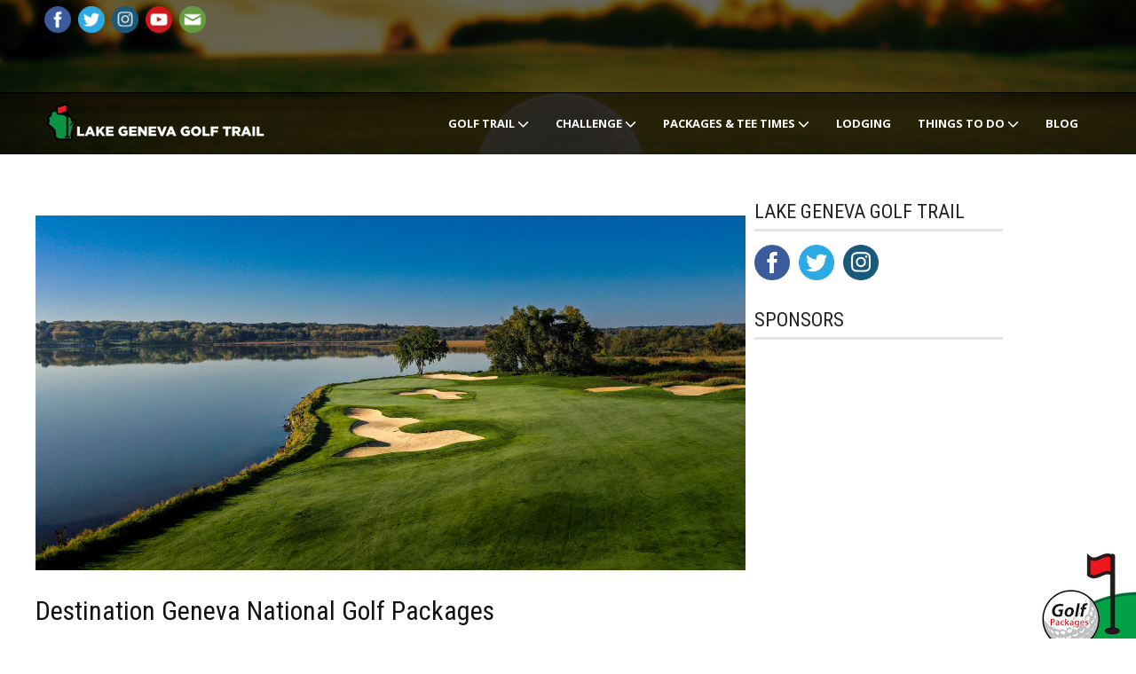

--- FILE ---
content_type: text/html;charset=UTF-8
request_url: https://lakegenevagolftrail.com/golf-packages/course/85
body_size: 33589
content:


<!DOCTYPE html>
<!--[if lt IE 7]><html class="no-js lt-ie9 lt-ie8 lt-ie7" lang="en-US"> <![endif]-->
<!--[if IE 7]><html class="no-js lt-ie9 lt-ie8" lang="en-US"> <![endif]-->
<!--[if IE 8]><html class="no-js lt-ie9" lang="en-US"> <![endif]-->
<!--[if gt IE 8]><!--> <html class="no-js" lang="en-US"> <!--<![endif]-->
<head>


	<!-- Basic Page Needs
  ================================================== -->
	<meta charset="UTF-8" />
	<title>Destination Geneva National Golf Packages</title>
	<META NAME="Description" CONTENT="View Destination Geneva National Golf Packages." />
	
	<meta property="og:image" content="https://images.golfpackages.com/courselarge/geneva-national-large1.jpg" />
		<!-- CSS 1
  ================================================== -->
				<meta name="viewport" content="width=device-width, user-scalable=no">

<link rel='stylesheet' id='pkt-style-css'  href='https://www.lakegenevagolftrail.com/style.css' type='text/css' media='all' />
<link rel='stylesheet' id='pkt-foundation-css'  href='https://www.lakegenevagolftrail.com/css/foundation-responsive.css' type='text/css' media='all' />
<link rel='stylesheet' id='style-custom-css'  href='https://www.lakegenevagolftrail.com/style-custom.css' type='text/css' media='all' />
<link rel='stylesheet' id='Google-Font-Droid+Sans-css'  href='https://fonts.googleapis.com/css?family=Droid+Sans%3An%2Ci%2Cb%2Cbi&#038;subset=latin&#038' type='text/css' media='all' />
<link rel='stylesheet' id='Google-Font-Droid+Serif-css'  href='https://fonts.googleapis.com/css?family=Droid+Serif%3An%2Ci%2Cb%2Cbi&#038;subset=latin&#038' type='text/css' media='all' />
<link rel='stylesheet' id='Google-Font-Open+Sans-css'  href='https://fonts.googleapis.com/css?family=Open+Sans%3An%2Ci%2Cb%2Cbi&#038;subset=latin&#038' type='text/css' media='all' />
<link rel='stylesheet' id='Google-Font-Roboto+Condensed-css'  href='https://fonts.googleapis.com/css?family=Roboto+Condensed%3An%2Ci%2Cb%2Cbi&#038;subset=latin&#038' type='text/css' media='all' />
<link rel="shortcut icon" href="https://www.lakegenevagolftrail.com/favicon.ico" type="image/x-icon">
<link rel="icon" href="https://www.lakegenevagolftrail.com/favicon.ico" type="image/x-icon">

    <script src="https://kit.fontawesome.com/ea76ee9338.js" crossorigin="anonymous"></script>


<link rel='stylesheet' id='superfish-css'  href='https://www.lakegenevagolftrail.com/css/superfish.css' type='text/css' media='all' />
	



<link href="https://www.lakegenevagolftrail.com/css/royalslider.css" rel="stylesheet" />
<script src="https://www.lakegenevagolftrail.com/js/jquery-1.8.3.min.js" /></script>
<script src="https://www.lakegenevagolftrail.com/js/jquery.royalslider.min.js" /></script>
<link href="https://www.lakegenevagolftrail.com/css/rs-minimal-white.css" rel="stylesheet" />

<strong><script async src="https://securepubads.g.doubleclick.net/tag/js/gpt.js"></script>
<script>
  window.googletag = window.googletag || {cmd: []};
  googletag.cmd.push(function() {
    googletag.defineSlot('/2335974/GolfTrips_ROS_728x90', [728, 90], 'div-gpt-ad-1617987177189-0').addService(googletag.pubads());
    googletag.pubads().enableSingleRequest();
    googletag.enableServices();
  });
</script></strong>


<script async src="https://securepubads.g.doubleclick.net/tag/js/gpt.js"></script>
<script>
  window.googletag = window.googletag || {cmd: []};
  googletag.cmd.push(function() {
    googletag.defineSlot('/2335974/GolfWisconsin_ROS_300', [300, 250], 'div-gpt-ad-1617986893369-0').addService(googletag.pubads());
    googletag.pubads().enableSingleRequest();
    googletag.enableServices();
  });
</script>
	
</head>
<body class="page page-id-227 page-template-default">
<div class="body-outer-wrapper">
	<div class="body-wrapper">
		<div class="header-outer-wrapper no-top-slider">
			<div class="header-area-wrapper">
				<!-- top navigation -->
                <div class="top-navigation-wrapper boxed-style">
						<div class="top-navigation-container container">
							<div class="top-social-wrapper"><div id="gdl-social-icon" class="social-wrapper gdl-retina"><div class="social-icon-wrapper">
                            
                            <div class="social-icon"><a target="_blank" href="https://www.facebook.com/groups/golfwisconsin"><img src="https://www.lakegenevagolftrail.com/images/icon/social-icon/facebook.png" alt="facebook" width="30" height="30" /></a></div>
                            <div class="social-icon"><a target="_blank" href="https://twitter.com/golftrips/"><img src="https://www.lakegenevagolftrail.com/images/icon/social-icon/twitter.png" alt="twitter" width="30" height="30" /></a></div>
                            
                            <div class="social-icon"><a target="_blank" href="https://www.instagram.com/golftrips/"><img src="https://www.lakegenevagolftrail.com/images/icon/social-icon/instagram.png" alt="instagram" width="30" height="30" /></a></div>
                           <div class="social-icon"><a target="_blank" href="https://www.youtube.com/c/golftrips?sub_confirmation=1"><img src="https://www.lakegenevagolftrail.com/images/icon/social-icon/youtube.png" alt="youtube" width="30" height="30" /></a></div>
                            
                            <div class="social-icon"><a target="_blank" href="https://www.lakegenevagolftrail.com/contact-us/"><img src="https://www.lakegenevagolftrail.com/images/icon/social-icon/email.png" alt="email" width="30" height="30" /></a></div>
                           
                            
                            </div></div></div>
                                    
                                    <div class="top-navigation-right-text"><div style="float:left; ">

<!-- /2335974/GolfTrips_ROS_728x90 -->
<div id='div-gpt-ad-1617987177189-0' style='width: 728px; height: 90px;'>
  <script>
    googletag.cmd.push(function() { googletag.display('div-gpt-ad-1617987177189-0'); });
  </script>
</div>

</div></div>							<div class="clear"></div>
						</div>
					</div> 
									<!-- top navigation wrapper -->
								
				<div class="header-wrapper boxed-style">
					<div class="header-container container">
						<!-- Get Logo -->
						
<div class="logo-wrapper">
<a href="https://www.lakegenevagolftrail.com"><img src="https://www.lakegenevagolftrail.com/images/golftraillogo.png" alt="golf packages" width="250px" /></a>						
</div> 

						<!-- Navigation -->
                        
 	<div class="gdl-navigation-wrapper">
        <div class="responsive-menu-wrapper"><select id="menu-main" class="menu dropdown-menu">
							<option class="menu-item menu-item-type-post_type menu-item-object-page current-menu-item page_item page-item-3896 current_page_item menu-item-4039 menu-item-depth-0" value="https://www.lakegenevagolftrail.com" selected="selected">Home</option>


<option class="menu-item menu-item-type-post_type menu-item-object-page menu-item-3797 menu-item-depth-0" value="https://www.lakegenevagolftrail.com/golf-courses">Golf Trail </option>	
   <option class="menu-item menu-item-type-post_type menu-item-object-page menu-item-3775 menu-item-depth-0" value="https://www.lakegenevagolftrail.com/challenge/">Trail Challenge</option>                             
                              


    <option class="menu-item menu-item-type-post_type menu-item-object-page menu-item-3797 menu-item-depth-0" value="https://www.lakegenevagolftrail.com/golf-trail-map"> - Map</option>	

<option class="menu-item menu-item-type-post_type menu-item-object-page menu-item-3797 menu-item-depth-0" value="https://www.lakegenevagolftrail.com/golf-courses"> - Golf Courses</option>	
            
            <option class="menu-item menu-item-type-post_type menu-item-object-page menu-item-3797 menu-item-depth-0" value="https://www.lakegenevagolftrail.com/golf-resorts"> - Golf Resorts</option>	
            
            <option class="menu-item menu-item-type-post_type menu-item-object-page menu-item-3797 menu-item-depth-0" value="https://www.lakegenevagolftrail.com/tournament-courses"> - Tournament Courses</option>	
		
			<option class="menu-item menu-item-type-post_type menu-item-object-page menu-item-3797 menu-item-depth-0" value="https://www.lakegenevagolftrail.com/short-courses"> - Short Courses</option>	
	
<option class="menu-item menu-item-type-post_type menu-item-object-page menu-item-3964 menu-item-depth-0" value="https://www.lakegenevagolftrail.com/golf-packages">Golf Packages</option>
            
            <option class="menu-item menu-item-type-post_type menu-item-object-page menu-item-3964 menu-item-depth-0" value="https://www.lakegenevagolftrail.com/tee-times">Tee Times</option>


<option class="menu-item menu-item-type-post_type menu-item-object-page menu-item-3769 menu-item-depth-0" value="https://www.lakegenevagolftrail.com/lodging">Lodging</option>	
<option class="menu-item menu-item-type-post_type menu-item-object-page menu-item-3775 menu-item-depth-0" value="https://www.lakegenevagolftrail.com/things-to-do">Things To Do</option>
<option class="menu-item menu-item-type-post_type menu-item-object-page menu-item-3775 menu-item-depth-0" value="https://www.lakegenevagolftrail.com/contact-us/">Contact</option>
<option class="menu-item menu-item-type-post_type menu-item-object-page menu-item-3769 menu-item-depth-0" value="https://www.lakegenevagolftrail.com/blog">Blog</option>	
</select></div>


  
     
<div class="clear"></div><div class="navigation-wrapper sliding-bar"><div class="gdl-current-menu" ></div><div class="main-superfish-wrapper" id="main-superfish-wrapper" ><ul id="menu-main-1" class="sf-menu">
	
		
		

<li id="menu-item-3964" class="menu-item menu-item-type-post_type menu-item-object-page menu-item-3964"><a href="https://www.lakegenevagolftrail.com/golf-courses">Golf Trail <i class="fas fa-chevron-down"></i></a>
<ul class="sub-menu">
    
    <li id="menu-item-3961" class="menu-item menu-item-type-post_type menu-item-object-page menu-item-3961"><a href="https://www.lakegenevagolftrail.com/golf-trail-map">Trail Map</a></li>

<li id="menu-item-3961" class="menu-item menu-item-type-post_type menu-item-object-page menu-item-3961"><a href="https://www.lakegenevagolftrail.com/golf-courses">Golf Courses</a></li>
    
    <li id="menu-item-3961" class="menu-item menu-item-type-post_type menu-item-object-page menu-item-3961"><a href="https://www.lakegenevagolftrail.com/golf-resorts">Golf Resorts</a></li>
    
    <li id="menu-item-3961" class="menu-item menu-item-type-post_type menu-item-object-page menu-item-3961"><a href="https://www.lakegenevagolftrail.com/tournament-courses">Tournament Courses</a></li>

	<li id="menu-item-3961" class="menu-item menu-item-type-post_type menu-item-object-page menu-item-3961"><a href="https://www.lakegenevagolftrail.com/short-courses">Short Courses</a></li>
	
    </ul>
    
    <li id="menu-item-3964" class="menu-item menu-item-type-post_type menu-item-object-page menu-item-3964"><a href="https://www.lakegenevagolftrail.com/challenge">Challenge <i class="fas fa-chevron-down"></i></a>
<ul class="sub-menu">
    <li id="menu-item-3961" class="menu-item menu-item-type-post_type menu-item-object-page menu-item-3961"><a href="https://www.lakegenevagolftrail.com/challenge/">Trail Challenge</a></li>
    <li id="menu-item-3961" class="menu-item menu-item-type-post_type menu-item-object-page menu-item-3961"><a href="https://www.lakegenevagolftrail.com/golfer/signup.cfm">Golfer Registration</a></li>

<li id="menu-item-3961" class="menu-item menu-item-type-post_type menu-item-object-page menu-item-3961"><a href="https://www.lakegenevagolftrail.com/golfer/">Golfer Login</a></li>
<li id="menu-item-3961" class="menu-item menu-item-type-post_type menu-item-object-page menu-item-3961"><a href="https://www.lakegenevagolftrail.com/golfer/">My Account</a></li>
    </ul>
    
        
        
    <li id="menu-item-3964" class="menu-item menu-item-type-post_type menu-item-object-page menu-item-3964"><a href="https://www.lakegenevagolftrail.com/golf-packages">Packages &amp; Tee Times <i class="fas fa-chevron-down"></i></a> 
<ul class="sub-menu">
    
    <li id="menu-item-3961" class="menu-item menu-item-type-post_type menu-item-object-page menu-item-3961"><a href="https://www.lakegenevagolftrail.com/golf-packages">Golf Packages</a></li>
    
    <li id="menu-item-3961" class="menu-item menu-item-type-post_type menu-item-object-page menu-item-3961"><a href="https://www.lakegenevagolftrail.com/golfpackagequote/">Golf Package Quote</a></li>


<li id="menu-item-3961" class="menu-item menu-item-type-post_type menu-item-object-page menu-item-3961"><a href="https://www.lakegenevagolftrail.com/tee-times">Tee Times</a></li>


    </ul>
        

<li id="menu-item-3969" class="menu-item menu-item-type-post_type menu-item-object-page menu-item-3969"><a href="https://www.lakegenevagolftrail.com/lodging">Lodging</a>
</li>
        
        <li id="menu-item-3964" class="menu-item menu-item-type-post_type menu-item-object-page menu-item-3964"><a href="https://www.lakegenevagolftrail.com/things-to-do">Things To Do <i class="fas fa-chevron-down"></i></a>
<ul class="sub-menu">
    <li id="menu-item-3961" class="menu-item menu-item-type-post_type menu-item-object-page menu-item-3961"><a href="https://www.lakegenevagolftrail.com/attractions">Attractions</a></li>
    
    
<li id="menu-item-3961" class="menu-item menu-item-type-post_type menu-item-object-page menu-item-3961"><a href="https://www.lakegenevagolftrail.com/where-to-drink">Distilleries, Breweries, Wineries</a></li>
    
    <li id="menu-item-3961" class="menu-item menu-item-type-post_type menu-item-object-page menu-item-3961"><a href="https://www.lakegenevagolftrail.com/restaurants">Restaurants</a></li>
    
    <li id="menu-item-3961" class="menu-item menu-item-type-post_type menu-item-object-page menu-item-3961"><a href="https://www.lakegenevagolftrail.com/golf-facilities">Golf Facilities</a></li>
	   <li id="menu-item-3961" class="menu-item menu-item-type-post_type menu-item-object-page menu-item-3961"><a href="https://www.lakegenevagolftrail.com/golf/">Must Have Golf Products</a></li>
	  </ul>
	<li id="menu-item-3969" class="menu-item menu-item-type-post_type menu-item-object-page menu-item-3969"><a href="https://www.lakegenevagolftrail.com/blog">Blog</a>
</li>

  


</ul>
		<div class="clear"></div></div><div class="clear"></div></div>							<div class="clear"></div>
						</div>
						<div class="clear"></div>
					</div> 
						<!-- header container -->
				</div> <!-- header area -->		
			</div> <!-- header wrapper -->		
					</div> <!-- header outer wrapper --><div class="content-outer-wrapper">
		<div class="page-normal-wrapper container main ">
			
	<div id="post-100" class="post-100 page type-page status-publish hentry">
	<div class="page-wrapper single-page single-sidebar right-sidebar">
		<div class="row gdl-page-row-wrapper"><div class="gdl-page-left mb0 eight columns"><div class="row"><div class="gdl-page-item mb0 twelve columns"><div class="row">

                                                 <!-- Packages -->
        	<div style="" class="ui-tabs-panel ui-tabs-hide" id="packages">
	       <img src="https://images.lakegenevagolftrail.com/courselarge/geneva-national-large1.jpg" border="0" alt="Destination Geneva National" style="padding-top:14px;" />
		        
                                        <h1>Destination Geneva National Golf Packages</h1>
										
                                        
                                        
                                        <div class="clear" style="height:20px;"></div>
                                        

                                        <!-- Process Query -->
    
<!-- If YES Listing Section - Search Results  (indent 10) -->
		
		
											
            		<div style="border:#999 dashed; padding:12px;">
						<a href="https://www.lakegenevagolftrail.com/golf-packages/28878"><h2>72 Hole Package: 3 Nights + 4 Rounds </h2></a> 
						
						<div style="float:right;">
						
							
							<a href="https://www.lakegenevagolftrail.com/golf-packages/28878"><img src="https://images.lakegenevagolftrail.com/courselogos/geneva_nat_logo.jpg" style="width:100px" alt="Destination Geneva National" /></a>
						    
										
						</div>		
						
						<p><i class="fas fa-map-marker-alt"></i> Located: Wisconsin - Lake Geneva<br>
						<span style="font-size:14px; font-style:italic">
						<i class="far fa-clock"></i> 3 Nights 4 Rounds ~ Inquire for Pricing and Availability
                        <br /><i class="far fa-calendar-alt"></i> Dates: Now - 12/31/26</span></p>
                        
                        <div>
                        
                      
<a href="https://www.lakegenevagolftrail.com/golf-packages/28878/" class="under-slider-button gdl-button large"><i class="fa fa-suitcase"></i> View Golf Package &raquo;</a>
<div class="clear"></div>

</div>
		
                
					</div>			

                		
				<div class="clear" style="height:20px;"></div>

			
		
			
											
            		<div style="border:#999 dashed; padding:12px;">
						<a href="https://www.lakegenevagolftrail.com/golf-packages/28877"><h2>54 Hole Package: 2 Nights + 3 Rounds </h2></a> 
						
						<div style="float:right;">
						
							
							<a href="https://www.lakegenevagolftrail.com/golf-packages/28877"><img src="https://images.lakegenevagolftrail.com/courselogos/geneva_nat_logo.jpg" style="width:100px" alt="Destination Geneva National" /></a>
						    
										
						</div>		
						
						<p><i class="fas fa-map-marker-alt"></i> Located: Wisconsin - Lake Geneva<br>
						<span style="font-size:14px; font-style:italic">
						<i class="far fa-clock"></i> 2 Nights 3 Rounds ~ Inquire for Pricing and Availability
                        <br /><i class="far fa-calendar-alt"></i> Dates: Now - 12/31/26</span></p>
                        
                        <div>
                        
                      
<a href="https://www.lakegenevagolftrail.com/golf-packages/28877/" class="under-slider-button gdl-button large"><i class="fa fa-suitcase"></i> View Golf Package &raquo;</a>
<div class="clear"></div>

</div>
		
                
					</div>			

                		
				<div class="clear" style="height:20px;"></div>

			
		
			
											
            		<div style="border:#999 dashed; padding:12px;">
						<a href="https://www.lakegenevagolftrail.com/golf-packages/28876"><h2>36 Hole Package: 1 Night + 2 Rounds </h2></a> 
						
						<div style="float:right;">
						
							
							<a href="https://www.lakegenevagolftrail.com/golf-packages/28876"><img src="https://images.lakegenevagolftrail.com/courselogos/geneva_nat_logo.jpg" style="width:100px" alt="Destination Geneva National" /></a>
						    
										
						</div>		
						
						<p><i class="fas fa-map-marker-alt"></i> Located: Wisconsin - Lake Geneva<br>
						<span style="font-size:14px; font-style:italic">
						<i class="far fa-clock"></i> 1 Night 2 Rounds ~ Inquire for Pricing and Availability
                        <br /><i class="far fa-calendar-alt"></i> Dates: Now - 12/31/26</span></p>
                        
                        <div>
                        
                      
<a href="https://www.lakegenevagolftrail.com/golf-packages/28876/" class="under-slider-button gdl-button large"><i class="fa fa-suitcase"></i> View Golf Package &raquo;</a>
<div class="clear"></div>

</div>
		
                
					</div>			

                		
				<div class="clear" style="height:20px;"></div>

			
		
			


	
	</div><div class="clear"></div></div></div><div class="clear"></div></div></div>
		
		
   


			<div class='three columns mb0 gdl-right-sidebar'>
            <div class='gdl-sidebar-wrapper gdl-border-y left'>
            <div class='sidebar-wrapper'>
    
    
    <div class="custom-sidebar widget_text" id="text-4"> 
    <div class="custom-sidebar-title-wrapper"><h3 class="custom-sidebar-title gdl-border-x bottom">Lake Geneva Golf Trail</h3></div>			
    <div class="textwidget">
<div class="shortcode-social-icon"><a target="_blank" href="hhttps://www.facebook.com/groups/golftrips/"><img src="https://www.lakegenevagolftrail.com/images/icon/social-icon/facebook.png" alt="facebook"></a></div>
<div class="shortcode-social-icon"><a target="_blank" href="https://twitter.com/golftrips/"><img src="https://www.lakegenevagolftrail.com/images/icon/social-icon/twitter.png" alt="twitter"></a></div>
<div class="shortcode-social-icon"><a target="_blank" href="https://www.instagram.com/golftrips"><img src="https://www.lakegenevagolftrail.com/images/icon/social-icon/instagram.png" alt="instagram"></a></div>
</div>

    

    
    <div class="clear"></div>
    <div style="padding: 15px 20px; margin-top: 5px;"></div>
    

    
    
	
		

<div class="custom-sidebar widget_text" id="text-4" >		
 <div class="custom-sidebar-title-wrapper"><h3 class="custom-sidebar-title gdl-border-x bottom">Sponsors</h3></div>			
    <div class="textwidget">
		
		
		
		<div class="clear"></div>
<br />
<div class="clear"></div>

    
		<!-- /2335974/GolfWisconsin_ROS_300 -->
<div id='div-gpt-ad-1617986893369-0' style='width: 300px; height: 250px;'>
  <script>
    googletag.cmd.push(function() { googletag.display('div-gpt-ad-1617986893369-0'); });
  </script>
</div>
	
	


<div class="clear"></div>
<br />
<div class="clear"></div>

		
<script async src="https://pagead2.googlesyndication.com/pagead/js/adsbygoogle.js"></script>
<!-- WisconsinGolfTrail.com -->
<ins class="adsbygoogle"
     style="display:inline-block;width:300px;height:250px"
     data-ad-client="ca-pub-3773643663296891"
     data-ad-slot="4080432736"></ins>
<script>
     (adsbygoogle = window.adsbygoogle || []).push({});
</script>
			 

</div>

</div>
		
    
			

</div>
</div></div> 
        
        
        <div class="clear"></div></div>		
        
        <div class="clear"></div>
        
        
	</div> <!-- page wrapper -->
	</div> <!-- post class -->
</div> <!-- content wrapper --></div> <!-- content outer wrapper -->

			
				
		
		
<div class="clear" style="height:40px;"></div>
			<div class="footer-twitter-wrapper boxed-style">
			<div class="container twitter-container">
				<i class="gdl-twitter-icon icon-twitter"></i>
				<div class="gdl-twitter-wrapper">
										
					<ul id="gdl-twitter">
	
					<li><i class="fas fa-suitcase"></i> <a style="text-decoration:underline" href="https://www.lakegenevagolftrail.com/golfpackagequote/">Need Help? - Get a free custom golf package quote</a></li>
				
					</ul>	
									
				</div>
				<div class="clear"></div>
			</div>
		</div>
            
            
            <div class="footer-wrapper boxed-style">
            
            <!-- Get Footer Widget -->
							<div class="container footer-container">
				<div class="footer-widget-wrapper">
					<div class="row">
						<div class="four columns gdl-footer-1 mb0"><div class="custom-sidebar widget_text" id="text-6" >	
		<div class="textwidget"><h1 style="color:#666">Lake Geneva Golf Trail</h1>
<div class="clear" style=" height:8px;" ></div>
<img src="https://www.lakegenevagolftrail.com/images/golftraillogo_grayicon.png" alt="About Lake Geneva Golf Trail" style="float:left; width:60px; padding: 5px;" /> Since 2000, Lake Geneva Golf Trail features the top golf courses in the Lake Geneva Area. The trail showcases where to play, where to stay and what to do along the way.
</div>
		</div></div>
        
        <div class="four columns gdl-footer-2 mb0"><div class="custom-sidebar widget_last-minute-package-widget" id="last-minute-package-widget-2" ><h3 class="custom-sidebar-title">Featured Golf Packages</h3>
		<div class='gdl-recent-post-widget'>				
		
		
			<div class="recent-post-widget">
				<div class="recent-post-widget-thumbnail">
					<a href="https://www.lakegenevagolftrail.com/featured/14">
					<img src="https://images.lakegenevagolftrail.com/courselandscape/small_lakelawnresort.jpg" alt="featured" />
					</a>
				</div>					
				<div class="recent-post-widget-context">
					<h4 class="recent-post-widget-title">
						<a href="https://www.lakegenevagolftrail.com/featured/14"> 
							Majestic Oaks Golf Course
						</a>
					</h4>
					<div class="recent-post-widget-info">
						<div class="recent-post-widget-date">
						<div class="package-info">
                           <span class="discount-text">Delavan, WI</span>
						</div>
						</div>						
					</div>
				</div>
				</div>
			<div class="clear"></div>
		
			<div class="recent-post-widget">
				<div class="recent-post-widget-thumbnail">
					<a href="https://www.lakegenevagolftrail.com/featured/16">
					<img src="https://images.lakegenevagolftrail.com/courselandscape/small_alpinevalley1.jpg" alt="featured" />
					</a>
				</div>					
				<div class="recent-post-widget-context">
					<h4 class="recent-post-widget-title">
						<a href="https://www.lakegenevagolftrail.com/featured/16"> 
							Alpine Valley Resort
						</a>
					</h4>
					<div class="recent-post-widget-info">
						<div class="recent-post-widget-date">
						<div class="package-info">
                           <span class="discount-text">Elkhorn, WI</span>
						</div>
						</div>						
					</div>
				</div>
				</div>
			<div class="clear"></div>
		
		</div>	
		</div></div>				
		</div>						

                                
                <div class="four columns gdl-footer-3 mb0"><div class="custom-sidebar widget_text" id="text-8" >		
                
                <h3 class="custom-sidebar-title">Follow Us</h3>
                 <div id="gdl-social-icon" class="social-wrapper gdl-retina">
                <div class="social-icon-wrapper">
                            
                            <div class="social-icon"><a target="_blank" href="https://www.facebook.com/groups/golfwisconsin"><img src="https://www.lakegenevagolftrail.com/images/icon/social-icon/facebook.png" alt="facebook" width="32" height="32" /></a></div>
                    <div class="social-icon"><a target="_blank" href="https://twitter.com/golftrips/"><img src="https://www.lakegenevagolftrail.com/images/icon/social-icon/twitter.png" alt="twitter" width="32" height="32" /></a></div>
                    <div class="social-icon"><a target="_blank" href="https://www.instagram.com/golftrips/"><img src="https://www.lakegenevagolftrail.com/images/icon/social-icon/instagram.png" alt="instagram" width="32" height="32" /></a></div>
                            <div class="social-icon"><a target="_blank" href="https://www.youtube.com/c/golftrips?sub_confirmation=1"><img src="https://www.lakegenevagolftrail.com/images/icon/social-icon/youtube.png" alt="youtube" width="32" height="32" /></a></div>
            
                            

                            
                            <div class="social-icon"><a target="_blank" href="https://www.lakegenevagolftrail.com/contact-us/"><img src="https://www.lakegenevagolftrail.com/images/icon/social-icon/email.png" alt="email" width="32" height="32" /></a></div>
                            
                            
                           
                            
                            </div></div></div>
                
<div class="clear" style=" height:20px;" ></div>
                	
                <div class="textwidget"><div class="last-minute-deal-wrapper" style="width: 280px; background-image: url(https://www.lakegenevagolftrail.com/images/default2.jpg); "><a href="https://www.lakegenevagolftrail.com/golfpackagequote/" style="color: #fff;">
                <div class="last-minute-overlay" style="background: #3389d7;"></div><div class="last-minute-deal">
                <div class="last-minute-title"><i class="fas fa-suitcase"></i> Free Custom<br />Golf Packages Quote</div></div></a></div>
                
                <div class="clear" style=" height:20px;" ></div>
               

</div>
		</div></div>						
        <div class="clear"></div>
					</div> <!-- close row -->
					
					<!-- Copyright Text -->
																<div class="copyright-wrapper">
							<div class="copyright-border"></div>
							<div class="copyright-left">
								Copyright &copy; All Right Reserved, 
								<a href="https://www.lakegenevagolftrail.com">Lake Geneva Golf Trail</a> || 
								<a href="https://www.lakegenevagolftrail.com/contact-us/">Contact</a> || 
								<a href="https://www.lakegenevagolftrail.com/about/">About</a> ||
								<a href="https://www.lakegenevagolftrail.com/partners/">Partners</a> ||
								<a href="https://www.lakegenevagolftrail.com/mediakit/">Media Kit</a> ||
								<a href="https://www.lakegenevagolftrail.com/privacy/">Privacy</a>
				</div>
						</div>
										
				</div>
			</div> 
		
		</div><!-- footer wrapper -->
	</div> <!-- body wrapper -->
</div> <!-- body outer wrapper -->


<div class="golfbtn">
	<a href="https://www.lakegenevagolftrail.com/golfpackagequote/">
		<img src="https://www.lakegenevagolftrail.com/images/golfpackagecorner.png" alt="Golf Packages" height="98" width="133">
	</a>
</div>

	
<script type="text/javascript">jQuery(document).ready(function(){});</script>	<script>
		var getElementsByClassName=function(a,b,c){if(document.getElementsByClassName){getElementsByClassName=function(a,b,c){c=c||document;var d=c.getElementsByClassName(a),e=b?new RegExp("\\b"+b+"\\b","i"):null,f=[],g;for(var h=0,i=d.length;h<i;h+=1){g=d[h];if(!e||e.test(g.nodeName)){f.push(g)}}return f}}else if(document.evaluate){getElementsByClassName=function(a,b,c){b=b||"*";c=c||document;var d=a.split(" "),e="",f="https://www.w3.org/1999/xhtml",g=document.documentElement.namespaceURI===f?f:null,h=[],i,j;for(var k=0,l=d.length;k<l;k+=1){e+="[contains(concat(' ', @class, ' '), ' "+d[k]+" ')]"}try{i=document.evaluate(".//"+b+e,c,g,0,null)}catch(m){i=document.evaluate(".//"+b+e,c,null,0,null)}while(j=i.iterateNext()){h.push(j)}return h}}else{getElementsByClassName=function(a,b,c){b=b||"*";c=c||document;var d=a.split(" "),e=[],f=b==="*"&&c.all?c.all:c.getElementsByTagName(b),g,h=[],i;for(var j=0,k=d.length;j<k;j+=1){e.push(new RegExp("(^|\\s)"+d[j]+"(\\s|$)"))}for(var l=0,m=f.length;l<m;l+=1){g=f[l];i=false;for(var n=0,o=e.length;n<o;n+=1){i=e[n].test(g.className);if(!i){break}}if(i){h.push(g)}}return h}}return getElementsByClassName(a,b,c)},
			dropdowns = getElementsByClassName( 'dropdown-menu' );
		for ( i=0; i<dropdowns.length; i++ )
			dropdowns[i].onchange = function(){ if ( this.value != '' ) window.location.href = this.value; }
	</script>
	
<!-- MAP NOT WORKING <script type='text/javascript' src='https://www.lakegenevagolftrail.com/js/scripts.js?ver=3.5'></script> -->

<script type='text/javascript' src='https://code.jquery.com/ui/1.8.21/jquery-ui.min.js'></script>
<script type='text/javascript' src='https://www.lakegenevagolftrail.com/js/devicepx-jetpack.js?ver=201337'></script>
<script type='text/javascript' src='https://www.lakegenevagolftrail.com/javascript/superfish.js'></script>
<script type='text/javascript' src='https://www.lakegenevagolftrail.com/javascript/supersub.js'></script>
<script type='text/javascript' src='https://www.lakegenevagolftrail.com/javascript/hoverIntent.js'></script>
<script type='text/javascript' src='https://www.lakegenevagolftrail.com/javascript/jquery.easing.js'></script>
<script type='text/javascript'>
/* <![CDATA[ */
var ATTR = {"enable":"enable","width":"80","height":"45"};
/* ]]> */
</script>
<script type='text/javascript' src='https://www.lakegenevagolftrail.com/javascript/jquery.fancybox.js'></script>
<script type='text/javascript' src='https://www.lakegenevagolftrail.com/javascript/jquery.fancybox-media.js'></script>
<script type='text/javascript' src='https://www.lakegenevagolftrail.com/javascript/jquery.fancybox-thumbs.js'></script>
<script type='text/javascript' src='https://www.lakegenevagolftrail.com/javascript/gdl-scripts.js'></script>
<!-- <script type='text/javascript' src='https://www.lakegenevagolftrail.com/jquery/ui/jquery.ui.core.min.js?ver=1.10.3'></script> -->
<script type='text/javascript' src='https://www.lakegenevagolftrail.com/javascript/gdl-contactform.js'></script>
<script type='text/javascript' src='https://www.lakegenevagolftrail.com/javascript/jquery.cycle.js'></script>
<script type='text/javascript' src='https://www.lakegenevagolftrail.com/javascript/blog-carousel.js'></script>
<script type='text/javascript'>
/* <![CDATA[ */
var FLEX = {"animation":"fade","pauseOnHover":"enable","controlNav":"disable","directionNav":"enable","animationSpeed":"1200","slideshowSpeed":"12000","pauseOnAction":"disable","thumbnail_width":"75","thumbnail_height":"50","controlsContainer":".flexslider"};
/* ]]> */
</script>
<script type='text/javascript' src='https://www.lakegenevagolftrail.com/javascript/jquery.flexslider.js'></script>




<!-- Google tag (gtag.js) -->
<script async src="https://www.googletagmanager.com/gtag/js?id=G-S8XX7H39XB"></script>
<script>
  window.dataLayer = window.dataLayer || [];
  function gtag(){dataLayer.push(arguments);}
  gtag('js', new Date());

  gtag('config', 'G-S8XX7H39XB');
</script>

</body>
</html>

--- FILE ---
content_type: text/html; charset=utf-8
request_url: https://www.google.com/recaptcha/api2/aframe
body_size: 268
content:
<!DOCTYPE HTML><html><head><meta http-equiv="content-type" content="text/html; charset=UTF-8"></head><body><script nonce="mf6emhfMFYBDYHm2u5RIQA">/** Anti-fraud and anti-abuse applications only. See google.com/recaptcha */ try{var clients={'sodar':'https://pagead2.googlesyndication.com/pagead/sodar?'};window.addEventListener("message",function(a){try{if(a.source===window.parent){var b=JSON.parse(a.data);var c=clients[b['id']];if(c){var d=document.createElement('img');d.src=c+b['params']+'&rc='+(localStorage.getItem("rc::a")?sessionStorage.getItem("rc::b"):"");window.document.body.appendChild(d);sessionStorage.setItem("rc::e",parseInt(sessionStorage.getItem("rc::e")||0)+1);localStorage.setItem("rc::h",'1768998337904');}}}catch(b){}});window.parent.postMessage("_grecaptcha_ready", "*");}catch(b){}</script></body></html>

--- FILE ---
content_type: text/css
request_url: https://www.lakegenevagolftrail.com/style-custom.css
body_size: 28924
content:
.fullWidth {
max-height: 520px; 
overflow-y: hidden;
}
.top-navigation-wrapper, .top-navigation-wrapper a{ color: #c2c2c2; } 
div.top-search-wrapper input[type="text"]{ color: #a3a3a3; } 
div.top-search-wrapper input[type="text"]{ background-color: #424242; } 
.sf-menu li a{ color: #ffffff; } 
.sf-menu li a:hover{ color: #ffffff; } 
.sf-menu li.current-menu-ancestor a, .sf-menu li.current-page-ancestor a, .sf-menu li.current-menu-item a, .sf-menu li.current-post-ancestor a{ color: #ffffff; } 
.gdl-current-menu{ background-color: #3489d7; } 
ul.sf-menu li li{ background-color: #232323; } 
ul.sf-menu li.sfHover ul li:first-child a{ border-top-color: #ffffff; } 
ul.sf-menu li li a, ul.sf-menu li.current-menu-item li a, ul.sf-menu li.current-menu-ancestor li a, ul.sf-menu li.current-page-ancestor li a, ul.sf-menu li li.current-menu-item li a, ul.sf-menu li li.current-menu-ancestor li a, ul.sf-menu li.current-post-ancestor li a, div.floating-nav-wrapper ul.sf-menu li li a, div.floating-nav-wrapper ul.sf-menu li.current-menu-item li a, div.floating-nav-wrapper ul.sf-menu li.current-menu-ancestor li a, div.floating-nav-wrapper ul.sf-menu li.current-page-ancestor li a, div.floating-nav-wrapper ul.sf-menu li li.current-menu-item li a,  div.floating-nav-wrapper ul.sf-menu li li.current-menu-ancestor li a, div.floating-nav-wrapper ul.sf-menu li.current-post-ancestor li a{ color: #c1c1c1; } 
ul.sf-menu li li a:hover, ul.sf-menu li li.current-menu-item li a:hover, .sf-menu li li.current-menu-ancestor li a:hover, .sf-menu li li.current-page-ancestor li a:hover, div.floating-nav-wrapper ul.sf-menu li li a:hover, div.floating-nav-wrapper ul.sf-menu li li.current-menu-item li a:hover, div.floating-nav-wrapper .sf-menu li li.current-menu-ancestor li a:hover, div.floating-nav-wrapper .sf-menu li li.current-page-ancestor li a:hover{ color: #f2f2f2; } 
ul.sf-menu li li.current-menu-item a, ul.sf-menu li li.current-menu-ancestor a, ul.sf-menu li li.current-page-ancestor a, ul.sf-menu li li.current-menu-ancestor li.current-menu-item a, ul.sf-menu li li.current-page-ancestor li.current-menu-item a, ul.sf-menu li li.current-post-ancestor adiv.floating-nav-wrapper ul.sf-menu li li.current-menu-item a, div.floating-nav-wrapper ul.sf-menu li li.current-menu-ancestor a, div.floating-nav-wrapper ul.sf-menu li li.current-page-ancestor a, div.floating-nav-wrapper ul.sf-menu li li.current-menu-ancestor li.current-menu-item a, div.floating-nav-wrapper ul.sf-menu li li.current-page-ancestor li.current-menu-item a, div.floating-nav-wrapper ul.sf-menu li li.current-post-ancestor a{ color: #f2f2f2; } 
div.page-header-overlay{ background-color: #3389d7; } 
h1.page-header-title{ color: #ffffff; } 
div.page-header-caption{ color: #ffffff; } 
h3.gdl-header-title{ color: #3d3d3d; } 
div.gdl-header-wrapper i{ color: #3389d7; } 
h1, h2, h3, h4, h5, h6{ color: #111111; } 
body{ color: #505050; } 
html{ background-color: #ffffff; } 
a{ color: #3389d7; } 
a:hover{ color: #80acd6; } 
::selection, ::-moz-selection{ color: #ffffff; } 
::selection, ::-moz-selection{ background-color: #4f4f4f; } 
.sidebar-wrapper a{ color: #3389d7; } 
.sidebar-wrapper a:hover{ color: #80acd6; } 
div.sidebar-wrapper ul li{ background-color: #f7f7f7; } 
.custom-sidebar-title, .custom-sidebar-title a{ color: #222222; } 
.sidebar-wrapper .recent-post-widget-info, .sidebar-wrapper #twitter_update_list{ color: #a5a5a5; } 
div.gdl-blog-list .blog-media-wrapper, div.recent-port-widget .recent-port-widget-thumbnail, div.recent-post-widget .recent-post-widget-thumbnail, div.custom-sidebar .flickr_badge_image{ background-color: #f1f1f1; } 
div.gdl-blog-list .blog-media-wrapper, div.recent-port-widget .recent-port-widget-thumbnail, div.recent-post-widget .recent-post-widget-thumbnail, div.custom-sidebar .flickr_badge_image{ border-color: #e3e3e3; } 
.tagcloud a, .tagcloud a:hover{ color: #ffffff; } 
.tagcloud a{ background-color: #3389d7; } 
div.footer-twitter-wrapper{ background-color: #3389d7; } 
div.footer-twitter-wrapper, div.footer-twitter-wrapper a{ color: #ffffff; font-size: 20px} 
.footer-wrapper a{ color: #ffffff; } 
.footer-wrapper a:hover{ color: #afafaf; } 
.footer-wrapper .custom-sidebar-title, .footer-wrapper .custom-sidebar-title a{ color: #3389d7; } 
.footer-wrapper, .footer-wrapper table th{ color: #a5a5a5; } 
.footer-wrapper .recent-post-widget-info, .footer-wrapper #twitter_update_list{ color: #969696; } 
div.footer-wrapper{ background-color: #323232; } 
div.footer-wrapper *{ border-color: #424242; } 
div.footer-wrapper div.contact-form-wrapper input[type="text"], div.footer-wrapper div.contact-form-wrapper input[type="password"], div.footer-wrapper div.contact-form-wrapper textarea, div.footer-wrapper div.custom-sidebar #search-text input[type="text"]{ color: #9e9e9e; } 
div.footer-wrapper div.contact-form-wrapper input[type="text"], div.footer-wrapper div.contact-form-wrapper input[type="password"], div.footer-wrapper div.contact-form-wrapper textarea, div.footer-wrapper div.custom-sidebar #search-text input[type="text"]{ background-color: #3a3a3a; } 
div.footer-wrapper div.contact-form-wrapper input[type="text"], div.footer-wrapper div.contact-form-wrapper input[type="password"], div.footer-wrapper div.contact-form-wrapper textarea, div.footer-wrapper div.custom-sidebar #search-text input[type="text"]{ border-color: #444444; } 
.footer-wrapper .contact-form-wrapper button{ color: #ffffff; } 
.footer-wrapper .contact-form-wrapper button{ background-color: #3389d7; } 
div.footer-wrapper .personnal-widget-item .personnal-widget-info{ color: #e5e5e5; } 
div.footer-wrapper .tagcloud a, div.footer-wrapper .tagcloud a:hover{ color: #ffffff; } 
div.footer-wrapper .tagcloud a{ background-color: #3389d7; } 
div.footer-wrapper div.recent-port-widget .recent-port-widget-thumbnail, div.footer-wrapper div.recent-post-widget .recent-post-widget-thumbnail,div.footer-wrapper .custom-sidebar .flickr_badge_image{ background-color: #474747; } 
div.footer-wrapper .copyright-border{ border-top-color: #1e1e1e; } 
div.footer-wrapper .copyright-border{ border-bottom-color: #494949; } 
.copyright-wrapper{ color: #999999; } 
div.copyright-scroll-top{ background-color: #4b4b4b; } 
div.gdl-top-slider{ background-color: #f2f2f2; } 
.ls-packagetour .ls-nav-prev, .ls-packagetour .ls-nav-next,div.gdl-top-slider .flex-direction-nav li .flex-prev, div.gdl-top-slider .flex-direction-nav li .flex-next,div.gdl-top-slider .nivo-directionNav a.nivo-prevNav, div.gdl-top-slider .nivo-directionNav a.nivo-nextNav{ background-color: #000000; } 
h2.gdl-slider-title{ color: #ffffff; } 
h2.gdl-slider-title{ background-color: #3389d7; } 
div.gdl-slider-inner-caption{ color: #ffffff; } 
div.gdl-slider-inner-caption{ background: #000000; } 
.ls-packagetour .ls-bottom-slidebuttons, .flex-control-nav, .nivo-controlNav{ background-color: #000000; } 
.ls-packagetour .ls-bottom-slidebuttons a, .flex-control-nav li a, .nivo-controlNav a, div.anythingSlider .anythingControls ul a{ background-color: #787878; } 
.ls-packagetour .ls-bottom-slidebuttons a.ls-nav-active, .ls-packagetour .ls-bottom-slidebuttons a:hover.flex-control-nav li a:hover, .flex-control-nav li a.flex-active, .nivo-controlNav a:hover, .nivo-controlNav a.active, div.anythingSlider .anythingControls ul a.cur, div.anythingSlider .anythingControls ul a:hover { background: #ffffff; } 
.flex-carousel.carousel-included{ background-color: #000000; } 
.under-slider-wrapper .under-slider-title{ color: #ffffff; } 
.under-slider-wrapper .under-slider-caption{ color: #e1e1e1; } 
div.under-slider-wrapper .under-slider-button{ background-color: #4c4c4c; } 
div.under-slider-wrapper .under-slider-button{ color: #ffffff; } 
.under-slider-wrapper{ background-color: #3389d7; } 
.under-slider-wrapper{ border-color: #3876ae; } 
h1.stunning-text-title{ color: #3389d7; } 
.stunning-text-caption{ color: #606060; } 
h2.blog-title a, h1.blog-title a, div.portfolio-item .page-item-title a{ color: #424242; } 
h2.blog-title a:hover, h1.blog-title a:hover, div.portfolio-item .page-item-title a:hover{ color: #9c9c9c; } 
div.blog-info-wrapper, div.blog-info-wrapper a, div.gdl-blog-full .blog-comment, div.gdl-blog-full .blog-comment a, div.gdl-blog-medium .blog-tag, div.gdl-blog-medium .blog-tag a{ color: #9b9b9b; } 
div.gdl-blog-widget .blog-title a, div.gdl-blog-list .blog-title a{ color: #3389d7; } 
div.gdl-blog-widget div.blog-info-wrapper, div.gdl-blog-widget div.blog-info-wrapper a, div.gdl-blog-list .blog-date, div.gdl-blog-list .blog-date a{ color: #9b9b9b; } 
.about-author-wrapper{ background-color: #f5f5f5; } 
div.gdl-pagination a{ background-color: #f5f5f5; } 
div.gdl-pagination a{ color: #7b7b7b; } 
div.gdl-pagination a:hover{ background-color: #3389d7; } 
div.gdl-pagination a:hover{ color: #ffffff; } 
div.gdl-pagination span{ background-color: #3389d7; } 
div.gdl-pagination span{ color: #ffffff; } 
div.portfolio-media-wrapper span.portfolio-thumbnail-image-hover{ background-color: #000000; } 
.portfolio-item .portfolio-title a{ color: #2d2d2d; } 
.portfolio-item .portfolio-tag a, .portfolio-item .portfolio-tag{ color: #a6a6a6; } 
.portfolio-item .portfolio-context{ background-color: #f3f3f3; } 
.portfolio-item:hover .portfolio-context .portfolio-tag, .portfolio-item:hover .portfolio-context, .portfolio-item:hover .portfolio-context a{ color: #ffffff; } 
.portfolio-item:hover .portfolio-context{ background-color: #3389d7; } 
ul.portfolio-item-filter li a{ color: #111111; } 
div.portfolio-filter-wrapper div.port-current-bar{ border-color: #3389d7; } 
div.single-portfolio .port-info{ color: #7a7a7a; } 
div.single-portfolio .port-info .head{ color: #404040; } 
div.portfolio-carousel-wrapper .port-nav, div.portfolio-carousel-description .port-nav, div.single-portfolio .port-nav a, div.blog-carousel-wrapper .blog-nav{ background-color: #f6f6f6; } 
.package-title a{ color: #3389d7; } 
div.package-info .package-price{ color: #3389d7; } 
div.package-info .discount-text, div.package-info .discount-price, div.package-info .separator{ color: #e9513c; } 
.package-item-holder .package-date, .package-item-holder .package-date a, .package-item-holder .package-info{ color: #939393; } 
.package-type, .package-type a{ color: #ffffff; } 
.package-type{ background-color: #3389d7; } 
.package-type.last-minute{ background-color: #e9513c; } 
.package-type-gimmick{ border-top-color: #000000; } 
div.gdl-package-full .package-info-wrapper{ background-color: #f7f7f7; } 
div.gdl-package-full .package-info-wrapper{ border-color: #ebebeb; } 
div.gdl-package-full .package-info-wrapper{ color: #939393; } 
div.package-search-wrapper{ background-color: #f5f5f5; } 
div.package-search-wrapper{ border-color: #f2eaea; } 
div.package-search-wrapper input, div.package-search-wrapper select, span.select-package-type{ background-color: #ffffff; } 
div.package-search-wrapper input, div.package-search-wrapper select, span.select-package-type{ color: #a3a3a3; } 
div.package-search-wrapper input, div.package-search-wrapper select, span.select-package-type{ border-color: #e7e7e7; } 
div.package-search-wrapper input[type="submit"]{ border-color: #ae4030; } 
div.package-search-wrapper input[type="submit"]{ background-color: #e9513c; } 
div.package-search-wrapper input[type="submit"]{ color: #ffffff; } 
div.price-item-inner-wrapper{ background-color: #f9f9f9; } 
div.price-item .price-title-wrapper{ color: #ffffff; } 
div.price-item .price-title-wrapper{ background-color: #454545; } 
div.price-item .price-tag{ color: #ffffff; } 
div.price-item .price-tag{ background-color: #838383; } 
div.best-price .price-tag{ color: #ffffff; } 
div.best-price .price-tag{ background-color: #3389d7; } 
div.price-item{ color: #5e5e5e; } 
div.price-button-wrapper .gdl-button{ background-color: #3389d7; } 
div.price-button-wrapper .gdl-button{ color: #ffffff; } 
div.personnal-item{ background-color: #f9f9f9; text-align: center; } 
div.personnal-item .personnal-position{ color: #9d9d9d; } 
div.personnal-item .personnal-title{ color: #353535; } 
div.personnal-item .personnal-content{ color: #838383; } 
div.personnal-widget-item .personnal-widget-info{ color: #4a4a4a; } 
ul.gdl-accordion li .accordion-title, ul.gdl-toggle-box li .toggle-box-title{ color: #363636; } 
ul.gdl-accordion li, ul.gdl-toggle-box li{ background-color: #ffffff; } 
ul.gdl-accordion li, ul.gdl-toggle-box li{ border-color: #f5f5f5; } 
blockquote{ color: #ababab; } 
body blockquote{ border-color: #cfcfcf; } 
a.gdl-button, body button, input[type="submit"], input[type="reset"], input[type="button"]{ background-color: #3389d7; } 
a.gdl-button, body button, input[type="submit"], input[type="reset"], input[type="button"]{ color: #ffffff; } 
h2.column-service-title{ color: #111111; } 
body *{ border-color: #e5e5e5; } 
.scroll-top{ color: #919191; } 
h4.feature-media-title{ color: #3388d7; } 
div.progress-bar-wrapper .progress-bar{ background-color: #3389d7; } 
div.progress-bar-wrapper{ background-color: #f0f0f0; } 
div.progress-bar-wrapper{ color: #ffffff; } 
table, table tr, table tr td, table tr th{ border-color: #e5e5e5; } 
table th{ color: #666666; } 
table th{ background-color: #fdfdfd; } 
div.gdl-tab ul.gdl-tab-content, div.gdl-tab ul.gdl-tab-title a.active{ background-color: #ffffff; } 
div.gdl-tab ul.gdl-tab-content{ color: #707070; } 
div.gdl-tab ul.gdl-tab-title a.active{ color: #575757; } 
div.gdl-tab ul.gdl-tab-title li a.active{ border-top-color: #3389d7; } 
div.gdl-tab ul.gdl-tab-title a{ color: #959595; } 
div.gdl-tab ul.gdl-tab-title a{ background-color: #fafafa; } 
div.gdl-carousel-testimonial .testimonial-content{ color: #9d9d9d; } 
div.gdl-carousel-testimonial .testimonial-info{ color: #656565; } 
div.gdl-carousel-testimonial .testimonial-navigation a{ background-color: #e0e0e0; } 
div.gdl-carousel-testimonial .testimonial-navigation a.activeSlide{ background-color: #c3c3c3; } 
div.gdl-carousel-testimonial .testimonial-content{ background-color: #ffffff; } 
div.gdl-static-testimonial .testimonial-item{ color: #afafaf; } 
div.gdl-static-testimonial .testimonial-item{ border-color: #efefef; } 
div.gdl-static-testimonial .testimonial-info{ color: #848484; } 
.logo-wrapper{ padding-top: 10px; padding-bottom: 10px; } 
div#main-superfish-wrapper{ padding-top: 22px; } 
h1.gdl-header-title{ font-size: 21px; } 
body{ font-size: 13px; } 
h3.custom-sidebar-title{ font-size: 22px; } 
h1{ font-size: 30px; margin-top: 20px; } 
h2{ font-size: 25px; } 
h3{ font-size: 20px; } 
h4{ font-size: 18px; line-height: 20px;} 
h5{ font-size: 16px; } 
h6{ font-size: 15px; } 
body{ font-family: "Droid Sans"; } 
h1, h2, h3, h4, h5, h6, div.price-item .price-title, div.price-item .price-tag { font-family: "Roboto Condensed"; } 
.gdl-slider-title{ font-family: "Open Sans"; } 
.page-header-title, .page-header-caption{ font-family: "Open Sans"; } 
h1.stunning-text-title, .under-slider-title{ font-family: "Open Sans"; } 
div.navigation-wrapper{ font-family: "Open Sans"; } 
.blog-info-wrapper i{ color: #6e6e6e; }
div.personnal-widget-prev{ background-image: url(https://www.golfpackages.com/images/icon/dark/personnal-widget-left.png); } 
div.personnal-widget-next{ background-image: url(https://www.golfpackages.com/images/icon/dark/personnal-widget-right.png); } 
div.gdl-search-button, div.custom-sidebar #searchsubmit{ background: url(https://www.golfpackages.com/images/icon/dark/search-button.png) no-repeat center; } 
div.top-search-wrapper input[type='submit']{ background: url(https://www.golfpackages.com/images/icon/light/top-search.png) no-repeat right center;; } 
div.custom-sidebar ul li{ background-image: url(https://www.golfpackages.com/images/icon/dark/li-arrow.png); } 
ul.gdl-accordion li, ul.gdl-toggle-box li{ background-image: url(https://www.golfpackages.com/images/icon/dark/accordion-background.png); } 
li.active span.accordion-icon, li.active span.toggle-box-icon{ background-image: url(https://www.golfpackages.com/images/icon/dark/accordion-title-active.png); } 
span.accordion-icon, span.toggle-box-icon{ background-image: url(https://www.golfpackages.com/images/icon/dark/accordion-title.png); } 
div.gdl-carousel-testimonial .testimonial-icon{ background-image: url(https://www.golfpackages.com/images/icon/dark/testimonial-quote.png); } 
div.blog-carousel-wrapper .blog-nav.left, div.portfolio-carousel-wrapper .port-nav.left, div.portfolio-carousel-description .port-nav.left, div.single-portfolio .port-prev-nav a{ background-image: url(https://www.golfpackages.com/images/icon/dark/nav-left.png); } 
div.blog-carousel-wrapper .blog-nav.right, div.portfolio-carousel-wrapper .port-nav.right, div.portfolio-carousel-description .port-nav.right, div.single-portfolio .port-next-nav a{ background-image: url(https://www.golfpackages.com/images/icon/dark/nav-right.png); } 
@media only screen and (min--moz-device-pixel-ratio: 2), only screen and (-o-min-device-pixel-ratio: 2/1),
only screen and (-webkit-min-device-pixel-ratio: 2), only screen and (min-device-pixel-ratio: 2) {
div.top-search-wrapper input[type='submit']{ background: url(https://www.golfpackages.com/images/icon/light/top-search@2x.png) no-repeat right center;; } 
li.active span.accordion-icon, li.active span.toggle-box-icon{ background-image: url(https://www.golfpackages.com/images/icon/dark/accordion-title-active@2x.png); } 
span.accordion-icon, span.toggle-box-icon{ background-image: url(https://www.golfpackages.com/images/icon/dark/accordion-title@2x.png); } 
div.gdl-carousel-testimonial .testimonial-icon{ background-image: url(https://www.golfpackages.com/images/icon/dark/testimonial-quote@2x.png); } 
div.blog-carousel-wrapper .blog-nav.left, div.portfolio-carousel-wrapper .port-nav.left, div.portfolio-carousel-description .port-nav.left, div.single-portfolio .port-prev-nav a{ background-image: url(https://www.golfpackages.com/images/icon/dark/nav-left@2x.png); } 
div.blog-carousel-wrapper .blog-nav.right, div.portfolio-carousel-wrapper .port-nav.right, div.portfolio-carousel-description .port-nav.right, div.single-portfolio .port-next-nav a{ background-image: url(https://www.golfpackages.com/images/icon/dark/nav-right@2x.png); } 
}
div.footer-wrapper div.custom-sidebar ul li{ background: url(https://www.golfpackages.com/images/icon/dark/li-arrow.png) no-repeat 0px center; } 
div.footer-wrapper div.custom-sidebar #searchsubmit{ background: url(https://www.golfpackages.com/images/icon/dark/search-button.png) no-repeat center; } 
div.footer-wrapper div.personnal-widget-prev{ background-image: url(https://www.golfpackages.com/images/icon/dark/personnal-widget-left.png); } 
div.footer-wrapper div.personnal-widget-next{ background-image: url(https://www.golfpackages.com/images/icon/dark/personnal-widget-right.png); } 
div.footer-gallery-nav-left{ background-image: url(https://www.golfpackages.com/images/icon/dark/nav-left.png); } 
div.footer-gallery-nav-right{ background-image: url(https://www.golfpackages.com/images/icon/dark/nav-right.png); } 
.flex-carousel .flex-direction-nav li a.flex-prev{ background: url(https://www.golfpackages.com/images/icon/light/carousel-nav-left.png) no-repeat; } 
.flex-carousel .flex-direction-nav li a.flex-next{ background: url(https://www.golfpackages.com/images/icon/light/carousel-nav-right.png) no-repeat; } 
div.contact-form-wrapper input[type="text"], div.contact-form-wrapper input[type="password"], div.contact-form-wrapper textarea, div.sidebar-wrapper #search-text input[type="text"], div.sidebar-wrapper .contact-widget input, div.custom-sidebar .contact-widget textarea, div.comment-wrapper input[type="text"], div.comment-wrapper input[type="password"], div.comment-wrapper textarea{ color: #060606; font-size: 15px; background-color: #ffffff; border-color: #3389D7; -webkit-box-shadow: #ececec 0px 1px 4px inset, #f7f7f7 -5px -5px 0px 0px, #f7f7f7 5px 5px 0px 0px, #f7f7f7 5px 0px 0px 0px, #f7f7f7 0px 5px 0px 0px, #f7f7f7 5px -5px 0px 0px, #f7f7f7 -5px 5px 0px 0px ; box-shadow: #ececec 0px 1px 4px inset, #f7f7f7 -5px -5px 0px 0px, #f7f7f7 5px 5px 0px 0px, #f7f7f7 5px 0px 0px 0px, #f7f7f7 0px 5px 0px 0px, #f7f7f7 5px -5px 0px 0px, #f7f7f7 -5px 5px 0px 0px ; } 

div.footer-twitter-wrapper div.gdl-twitter-navigation a{ color: #3389d7;}
div.footer-twitter-wrapper div.gdl-twitter-navigation a{ background: #ffffff;}
div.port-nav-wrapper a.view-all-projects i{ color: #dddddd; }
div.stunning-text-wrapper .stunning-text-button-mobile, 
div.stunning-text-wrapper .stunning-text-button-wrapper{ 
background: #f16337; 
}
.gdl-button, button, input[type="submit"], input[type="reset"], input[type="button"]{ 
border-color: #246096;
}
div.price-button-wrapper .gdl-button{ 
border-color: #246096;
}
div.under-slider-wrapper .under-slider-button{ 
border-color: #353535;
}


/* This fixes pages not full responsive on mobile  */
@media screen and (min-width: 0px) and (max-width: 800px) {

  .top-navigation-wrapper{
  	display: none;
  }
 #div-gpt-ad-1590693205365-0{
 display: none;
 }
}

/* Flip Card for things to do in golftrails  */

.flip-card-container {
            width: 100%;
            display: flex;
        }

.flip-card {
  background-color: transparent;
  width: 200px;
  height: 300px;
    margin: 10px;
}
        
.flip-card p {
  padding: 20px;
}

.flip-card-inner {
  position: relative;
  width: 100%;
  height: 100%;
  text-align: center;
  transition: transform 0.6s;
  transform-style: preserve-3d;
  box-shadow: 0 4px 8px 0 rgba(0,0,0,0.2);
}

.flip-card:hover .flip-card-inner {
  transform: rotateY(180deg);
}

.flip-card-front, .flip-card-back {
  position: absolute;
  width: 100%;
  height: 100%;
  -webkit-backface-visibility: hidden;
  backface-visibility: hidden;
}

.flip-card-front {
  background-color: #056839;
  color: black;
}

.flip-card-back {
  background-color: #827F7F;
  color: white;
  transform: rotateY(180deg);
}
        
.flip-card-back-button {
    cursor: pointer;
    -ms-flex-item-align: center;
    align-self: center;
    margin-left: auto;
    margin-right: auto;
    border: 2px solid #fff;
    color: #fff;
    background: transparent;
    padding: 10px;
}

@media screen and (min-width: 0px) and (max-width: 800px) {

  .top-navigation-wrapper{
  	display: none;
  }
 #div-gpt-ad-1590693205365-0{
 display: none;
 }
 .flip-card-container{
	display: block !important;
 }
 .flip-card{
	margin: auto !important;
	margin-top: 20px !important;
 }
}

.personnal-thumbnail{
	height: 140px;
	overflow: hidden;
}
.personnal-thumbnail img{
	transition: all 0.3s;
	transform: scale(1);
}
.personnal-thumbnail:hover img{
	transform: scale(1.2);
}


.form-div{
			width: 90%;
			border: 1px solid #e4e4e4;
			background: #f1f1f1;
			border-radius: 2px;
			margin: auto;
			padding: 20px;
		}
		.form-div input{
			padding: 15px;
			border: none;
			border-radius: 4px;
			display: block;
			width: 96%;
			font-size: 14px;
			font-weight: 600;
			margin-top: 10px;
			font-family: sans-serif !important;
		}
		.form-div textarea{
			padding: 9px;
			border: none;
			border-radius: 4px;
			display: block;
			width: 98%;
			margin-top: 10px;
			font-size: 14px;
			font-weight: 600;
            font-family: sans-serif;
		}

        .form-div label{
			font-size: 14px;
			font-weight: bold;
		}
		textarea:focus{
			outline: none;
		}
		input:focus{
			outline: none;
		}
		
	.error1{
		color: red;
		}




.map-container {
    position: relative;
    padding-bottom: 56.25%;
    padding-top: 30px;
    height: 0;
    overflow: hidden;
}

.video-container {
    position: relative;
    padding-bottom: 56.25%;
    padding-top: 30px;
    height: 0;
    overflow: hidden;
}

.map-container iframe{
  width: 100% !important;  
}

.video-container iframe{
  width: 100% !important;  
}

#trailform label {
    font-weight: bold;
    font-size: 16px;
    float: left;
    color: #153F68;
    width: 155px;
    margin: 2px 0;
    padding: 2px;
    cursor: pointer;
display: block;
    position: relative;
top: 0;
left: 0;
}

#trailform {
    margin: 3px;
    padding: 20px;
    border: 1px solid #F0F0F0;
    background: #f8f8f8;
}

#trailform input, #trailform select, #trailform textarea {
    width: calc(100% - 200px);
    margin: 0px;
    border: 1px solid #CCC;
    font-size: 1.05em;
    padding: 5px;
}
input:valid, textarea:valid {
}

#trailform hr {
    border: none 0;
        border-top-color: currentcolor;
        border-top-style: none;
        border-top-width: 0px;
    border-top: 1px dashed #E5E5E5;
    height: 1px;
}

#trailform input.button {
    margin: 10px 20px 20px 10px;
    padding: 5px 10px;
    color: #fff;
    background: #153F68;
    border-radius: 4px;
    min-width: 150px;
    height: 30px;
    border: none;
    width: auto;
}

#trailform input.button {
    font-size: 14px;
    margin: 10px 20px 20px 10px;
    padding: 5px 10px;
    color: #fff;
    border-radius: 4px;
    min-width: 150px;
    height: 30px;
    border: none;
    width: auto;
}

#trailform .star-rating {
 	direction: ltr;
    display: inline-block;
    padding: 20px;
	float: left;
}
#trailform .star-rating input[type=radio] {
    display: none
}

#trailform .star-rating label {
    color: #bbb;
    font-size: 18px;
    padding: 0;
    cursor: pointer;
    -webkit-transition: all .3s ease-in-out;
    transition: all .3s ease-in-out;
	width: 40px;
}

#trailform .star-rating label:hover,
#trailform .star-rating label:hover ~ label,
#trailform .star-rating input[type=radio]:checked ~ label {
    color: #f2b600;
}

#trailform .star-rating2 {
 	direction: ltr;
    display: inline-block;
    padding: 20px;
	float: left;
}
#trailform .star-rating2 input[type=radio] {
    display: none
}

#trailform .star-rating2 label {
    color: #bbb;
    font-size: 18px;
    padding: 0;
    cursor: pointer;
    -webkit-transition: all .3s ease-in-out;
    transition: all .3s ease-in-out;
	width: 40px;
}

#trailform .star-rating2 label:hover,
#trailform .star-rating2 label:hover ~ label,
#trailform .star-rating2 input[type=radio]:checked ~ label {
    color: #f2b600;
}


#trailform .star-rating3 {
 	direction: ltr;
    display: inline-block;
    padding: 20px;
	float: left;
}
#trailform .star-rating3 input[type=radio] {
    display: none
}

#trailform .star-rating3 label {
    color: #bbb;
    font-size: 18px;
    padding: 0;
    cursor: pointer;
    -webkit-transition: all .3s ease-in-out;
    transition: all .3s ease-in-out;
	width: 40px;
}

#trailform .star-rating3 label:hover,
#trailform .star-rating3 label:hover ~ label,
#trailform .star-rating3 input[type=radio]:checked ~ label {
    color: #f2b600;
}

#trailform .star-rating label, #trailform .star-rating2 label, #trailform .star-rating3 label {
    float: right;
}

#trailform p label span.maintextsmall {
    line-height: 13px;
    display: inline-block;}

#traillogin {
    margin: 10px;
    padding: 15px 25px 10px 20px;
    border: 1px solid #F0F0F0;
    background: #f8f8f8;
}

#traillogin input, #traillogin select, #traillogin textarea {
    margin: 3px 0;
    padding: 3px;
    color: #3D5771;
    border-width: 1px;
    border-style: solid;
    border-color: #d4d4d4 #ebebeb #ebebeb #d4d4d4;
    font: 16px 'Lucida Grande', Verdana, Helvetica, sans-serif;
    width: 100%;
}

#traillogin label {
    font-weight: bold;
    font-size: 16px;
    float: left;
    color: #153F68;
    width: 155px;
    margin: 2px 0;
    padding: 2px;
    cursor: pointer;
display: block;
    position: relative;
top: 0;
left: 0;
}

#traillogin hr {
    border: none 0;
        border-top-color: currentcolor;
        border-top-style: none;
        border-top-width: 0px;
    border-top: 1px dashed #E5E5E5;
    height: 1px;
}

#traillogin input.button {
    font-size: 14px;
    font-weight: bold;
    margin: 10px 20px 20px 10px;
    padding: 5px 10px;
    color: #fff;
    border-radius: 4px;
    width: 150px;
    height: 30px;
    float: right;
    border: none;
}


.outerDiv
			{
			
				width: 100%;
				margin: 0px auto;
				padding: 5px;
			}
			.leftDiv
			{
				width: 45%;
				float: left;
			}
			.rightDiv
			{
				width: 45%;
				float: right;
			}	


.avatar-circle-right {
    border-radius: 50%;
    width: 70px;
    height: 70px;
    float: right;
    margin-right: 30px;
}

.maintextsmall {
    font-family: Arial, Helvetica, sans-serif;
    font-size: 10px;
    line-height: normal;
    font-weight: normal;
}

button, input, select, textarea {
    font-family: verdana, arial, helvetica, helve, sans-serif;
    color: #333;
}


--- FILE ---
content_type: application/javascript; charset=utf-8
request_url: https://fundingchoicesmessages.google.com/f/AGSKWxW0tlxMtbPeIEHiOImEafvJdYPvdNDhn_Tpvct1KXzhZAvo_GvhXWpzIsCIIhmZwHIzJRwDBJqzJrrByaurpsy1smVfkzfrsvklz3-x72UFU-87YeJ9bY70hQRiVgbxbFggUe4FQOhJAzQCfUVyfCkmuMmyo39GW3_hbpehnzEwpYc4qX1OqQBSA5xn/_/spotxchangeplugin./perfads.-ads-bottom./adcounter./expandingads.
body_size: -1290
content:
window['3c6c47a7-70da-42dc-82d8-cadd4aa9c6e5'] = true;